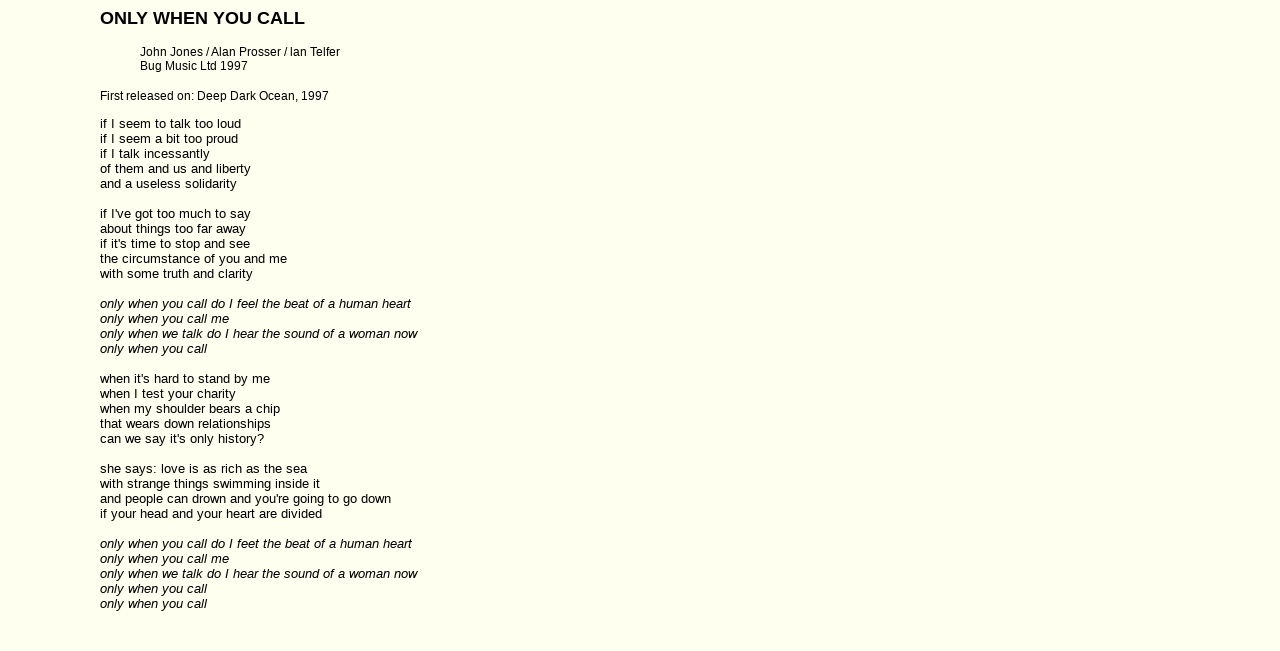

--- FILE ---
content_type: text/html
request_url: https://oysterband.co.uk/lyrics/songs/Only_when_you_call.html
body_size: 889
content:
<!DOCTYPE HTML PUBLIC "-//W3C//DTD HTML 4.01 Transitional//EN">
<html>
  <head>

    <meta http-equiv="content-type" content="text/html; charset=windows-1252">
    <title>Only when you call</title>
    <!-- end header -->
    <style type="text/css">
<!--
body {
	background-color: #FFFFF0;
	margin-left: 100px;
}
.style1 {font-family: Geneva, Arial, Helvetica, sans-serif}
.style3 {font-size: 12px}
.style5 {
	font-family: Geneva, Arial, Helvetica, sans-serif;
	font-size: 13px;
}
.style6 {font-size: 36px; font-family: Geneva, Arial, Helvetica, sans-serif;}
.style7 {font-size: 18px}
.style8 {font-size: 12px; font-family: Geneva, Arial, Helvetica, sans-serif;}
-->
       </style>
  </head>
  <body>
    <div id="title">
      <h1 class="style6 style7"> ONLY WHEN YOU CALL</h1>
      <blockquote class="style1">
        <p class="style3"> John Jones / Alan Prosser / lan Telfer<br>
          Bug Music Ltd 1997<br>
        </p>
      </blockquote>
      <p class="style8"> First released on: Deep Dark Ocean, 1997 </p>
    </div>
    <pre class="style5">
if I seem to talk too loud 
if I seem a bit too proud 
if I talk incessantly 
of them and us and liberty 
and a useless solidarity

if I've got too much to say
about things too far away
if it's time to stop and see
the circumstance of you and me
with some truth and clarity

<em>only when you call do I feel the beat of a human heart
only when you call me
only when we talk do I hear the sound of a woman now
only when you call</em>

when it's hard to stand by me
when I test your charity
when my shoulder bears a chip
that wears down relationships
can we say it's only history?

she says: love is as rich as the sea
with strange things swimming inside it
and people can drown and you're going to go down
if your head and your heart are divided

<em>only when you call do I feet the beat of a human heart
only when you call me
only when we talk do I hear the sound of a woman now
only when you call
only when you call</em>
</pre>
  </body>
</html>
